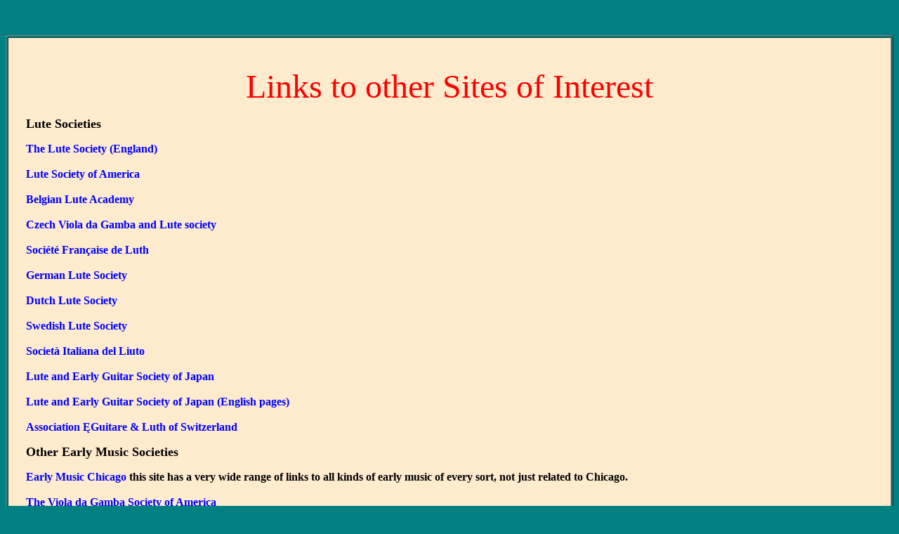

--- FILE ---
content_type: text/html
request_url: https://vanedwards.co.uk/links.htm
body_size: 4846
content:
<!DOCTYPE html>
<HTML>

<HEAD>
  
    <TITLE> Lutes by David Van Edwards, Links page</TITLE>
    <META NAME="description" CONTENT="An illustrated catalogue of all the lutes that I make, covering the whole history of the lute in Western Europe. Also bows for historical instruments of the viol and violin family from all periods. ">
    <META NAME="keywords" CONTENT="David Van Edwards, lute, lutes, archlute, archlutes, theorbo, theorbos, theorboes, chitarrone, chitarrones, chitarroni, liuto attiorbato, liuti attiorbati, medieval, mediaeval, renaissance, baroque, early, mandora, mandoras, bow, bows, violin, violins, viola da gamba, viola-da-gamba, cello, cellos, violone, treble, tenor, bass, maker, Norwich, England, musical instruments, historic, authentic, research, hand-made, music, history, luthier, luthiers, lutemaker, lutemakers, archetier, archetiers, pernambuco, snakewood, ebony, yew, maple, rosewood, fiddle, bowmaker, Tartini, Paganini, Maler, Frei, Sellas, Hoffman, Venere, Hieber, Tieffenbrucker, Dieffopruchar, Edlinger, Harton, Gerle, Cocho, Buechenberg, Widhalm">
    <meta name="viewport" content="width=device-width, initial-scale=1, maximum-scale=1">
    <script language='JavaScript'>
        <!--

        function changeImg(imgName, imgSrc) {
            imgName.src = imgSrc;
        }

        //-->
    </script>
<STYLE type="text/css">
a {  
	font-family: Times, serif; 
	font-size: 12pt; 
	color: blue; 
	text-decoration: none
	}
a:hover { 
	font-family: Times, serif; 
	font-size: 12pt; 
	color: red; 
	text-decoration: none 
	}
        <link href="styles.css" rel="stylesheet">
    </STYLE>
    <link rel="icon" type="image/ico" href="http://vanedwards.co.uk/favicon.ico">
    <LINK REL="shortcut icon" HREF="favicon.ico" TYPE="image/ico">
  
</HEAD>
<body bgcolor="008080" text="000000" link="0000FF" alink="000000" vlink="FF0000">

<P align=center>
&nbsp;
<p align=center>
<table border=1 cellpadding=25 width=100%>
<tr>
<td bgcolor='ffebcd' text="000000" link="0000FF" alink="000000" vlink="FF0000">



 <P align=center><font size="+4" color="ff0000">Links to other Sites of Interest</font></p>


<p><font size="+1">
<B>Lute Societies</b></font>
<p>
 <a href="http://www.lutesoc.co.uk/" target="newpage"><B>The Lute Society (England)</a><BR>
<BR>
<a href="http://www.cs.dartmouth.edu/~lsa/index.html" target="newpage">Lute Society of
America</a><BR>
<BR>
<a href="www.lute-academy.be" target="newpage">Belgian Lute Academy</a><BR>
<br>
<a href="http://www.volny.cz/v.da.gamba.lute.soc/gblutenews.html" target="newpage">Czech
Viola da Gamba and Lute society</a><BR>
<br>
<a href="http://www.sf-luth.org/" target="newpage">Soci&eacute;t&eacute;
Fran&ccedil;aise de Luth</a><BR>
<br>
<a href="http://www.lautengesellschaft.de" target="newpage">German
Lute Society</a><BR>
<br>
<a href="www.nederlandseluitvereniging.n" target="newpage">Dutch Lute Society</a><BR>
<br>
<a href="http://www.sgls.nu" target="newpage">Swedish Lute Society</a><BR>
<br>
<a href="http://societadelliuto.it/" target="newpage">Societ&agrave; Italiana del
Liuto</a><BR>
<br>
<a href="http://lute.penne.jp/lsj/" target="newpage">Lute and Early Guitar Society of Japan</a>
<br><br>
<a href="http://home.kpn.nl/ooije006/lgs/homepage_f.html" target="newpage">Lute and Early Guitar Society of Japan (English pages)</a>
<BR>
<br>
<a href="http://www.anselmus.ch/fr/association.htm" target="newpage">Association
�Guitare & Luth of Switzerland</a>


<p><font size="+1">
Other Early Music Societies</font>
<p>
<a href="http://earlymusichicago.org/" target="newpage">Early Music Chicago</a> this site has a very wide range of links to all kinds of early music of every sort, not just related to Chicago.<BR>
<BR>
<a href="http://vdgsa.org/" target="newpage">The Viola da Gamba Society of America</a><BR>
<BR>
<a href="http://www.vdgsne.org" target="newpage">Viola da Gamba Society New England's new website</a><BR>
<BR>
<a href="http://www.angelfire.com/music/vdgsgny/page4.html" target="newpage"> Viola da Gamba Society of Greater New York</a><BR>
<BR>
<a href="http://www.rbsp.org/" target="newpage">The Renaisssance and Baroque Society of Pittsburgh</a><BR>
<BR>
To subscribe to the lute list, an email discussion group on all lute matters, <a href="mailto:lute-request@cs.dartmouth.edu?subject=subscribe"> click here </a> and then send off the resulting email form without alteration. An automatic reply will tell you all you need to know.<BR>
<BR>
To subscribe to the lute builder list, an email discussion group on all lute building matters, <a href="mailto:lute-builder-request@cs.dartmouth.edu?subject=subscribe"> click here </a> and then send off the resulting email form without alteration. An automatic reply will tell you all you need to know.
<p><font size="+1">
Lute Players</font>
<p>
<a href="http://www.theorbo.com" target="newpage">Lynda Sayce </a> <br><BR>
<a href="http://www.heringman.com/" target="newpage">Jacob Heringman </a> <br><BR>
<a href="http://www.musicamano.com/" target="newpage">Jakob Lindberg </a> <br><BR>
<a href="http://polyhymnion.org/barto/opus1.html" target="newpage">Robert Barto </a> <br><BR>
<a href="http://www.nigelnorth.com/" target="newpage">Nigel North </a> <br><BR>
<a href="http://www.hopkinsonsmith.com/" target="newpage">Hopkinson Smith </a> <br><BR>
<a href="http://www.rickjonesmusicblog.blogspot.co.uk/">Richard Jones </a><BR><BR>
<a href="http://www.ronnmcfarlane.com/" target="newpage">Ronn McFarlane </a> <br><BR>
<a href="http://www.lautenist.de/" target="newpage">Thomas Schall </a> <br><BR>
<a href="http://www.rmguitar.info/" target="newpage">Robb MacKillop </a> <br><BR>
<a href="http://www.chordophony.com" target="newpage">Chordophony, a new lute ensemble.  </a> <br><BR>


<p><font size="+1">
Other Music Links</font>
<p><a href="http://django.musickshandmade.com">Django, the tablature creating software for composers and players, with an archive of tablature for the player. </a><br><br>
<a href="http://www.tree-edition.com" target="newpage">Tree Edition in L&uuml;beck, publishers of a wide variety of lute music, on their website you can download a PDF of their complete catalogue. </a> <br><BR>
<a href="http://www.theorbo.com" target="newpage">Lynda Sayce&#146;s website devoted to everything about the theorbo. </a> <br><BR>

<a href="http://www.veniceresearch.com" target="newpage">Venice Research, run by Stefano Pio who has produced three important books on Venetian lute and violin makers.</a> <br><BR>
<a href="http://www.luth.org" target="newpage">The Guild of American Lutherie, a society to promote instrument making, they publish plans and books, including the very fine book on lute-making by Robert Lundberg</a> <br>
<BR>
<a href="http://www.music.ed.ac.uk/euchmi/index.html" target="newpage">Edinburgh University Collection of Historic Musical Instruments</a><BR>
<BR>
<a href="http://galpinsociety.org/" target="newpage">The Galpin Society, devoted to the historic and ethnographic study of musical instruments</a><BR>
<BR>
<a href="http://www.hebesweb.com" target="newpage">Brian Jeffrey's very useful lute and guitar music library and download site</a><BR>
<BR>
<a href="http://lautenist.de/" target="newpage">Thomas Schall's fascinating and informative lute site</a><BR>
<BR>
<a href="http://www.silvius.pwp.blueyonder.co.uk/pmlute/index.html" target="newpage">Peter Martin's lute website</a><BR>
<BR>
<a href="http://www.chez.com/mlledeguise/" target="newpage">Richard Civiol's musical website, including much interesting material on the lute [French text]</a><BR>
<BR> 

<a href="http://www.luteonline.de/courses_1.htm" target="newpage">Report of Stefan Lundgren's 2004 Summer School</a><BR>
<BR>
<a href="http://www.luteonline.de" target="newpage">Stefan Lundgren's online lute lessons</a><BR>
<BR>
<a href="http://www.kingham.co.uk" target="newpage">Kingham Made-to-Measure Cases</a><BR>
<BR>
<a href="http://members.aol.com/MWhee40252/Index.html" target="newpage">Mark Wheeler's website to download Fronimo and lute solos and duets.</a><BR>
<BR>
<a href="http://www.cs.helsinki.fi/~wikla/music.html" target="newpage">Arto Wikla's website with an astonishing range of lute related contents.</a><BR>
<BR>
<a href="http://www.art-robb.co.uk" target="newpage">Art Robb's lute website with a generous range of lute related contents.</a><BR>
<BR>
<a href="http://www.tabulatura.com/" target="newpage">Kenneth Sparr's lute and guitar page.</a><BR>
<BR>
<a href="http://www.biwanoin.to/concert-report/ja/index.htm" target="newpage">Masao Mori's lute and guitar page (mostly in Japanese).</a><BR><BR>
<a href=" http://reneszanszlant.lap.hu" target="newpage">A nice Hungarian page of lute-related links.</a>
<BR>
<BR>
<a href="http://www.charivari.co.uk" target="newpage"> Charivari Agr&eacute;able, to check their recordings and future concert dates.</a><BR>
<BR>
<a href="http://www.slweiss.com/an_index.html" target="newpage">A website devoted to Silvius Leopold Weiss</a><BR>
<BR>
<a href="http://www.ozemail.com.au/~bachlogc/plucked.htm" target="newpage"> Bach Plucked (Bach on Lute &amp; Guitar)</a><BR>
<BR>
<a href="http://www.impulse-music.co.uk" target="newpage"> Impulse Classical Music Website, if you are looking for musicians.</a><BR>
<BR>
<a href="http://schrammguitars.com/" target="newpage"> David Schramm, guitar maker of USA.</a><BR>
<BR>
<a href="http://www.violins4you.com" target="newpage"> Hoffmann and Rook violins</a><BR>
<BR>
<a href="http://www.oudonline.com/yaroub/yaroub.htm" target="newpage">Ouds by Yaroub Mohammad Fadel</a><BR>
<BR>
<a href="http://www.musicalia.co.uk/index.html" target="newpage">Paulo Galv&#227;o's Lute & Guitar Page</a><BR>
<BR>
<a href="http://www.soundpost.co.uk" target="newpage">Brian Cohen&#146;s music shop for all things to do with stringed instruments.</a>

<p><font size="+1">
Norwich Links</font>
<p>

<a href="http://www.norwichbaroque.co.uk/" target="newpage"> Norwich Baroque - Norwich&#146;s very own baroque ensemble.</a><BR>
<BR>
<a href="http://www.theas.co.uk" target="newpage"> Thea Abbott - Norwich writer and researcher</a><BR>
<BR>
<a href="http://www.bobparslow.co.uk/index.html">Bob Parslow - Guitar teacher</a><br>
<BR>
<a href="http://www.norwich20group.co.uk/David_Holgate" target="newpage"> David Holgate - Norwich sculptor and lettercutter</a><BR>
<BR>
<a href="http://www.mouseholdsouth.org.uk/" target="newpage">Mousehold South Allotments</a><BR>
<BR>
<a href="http://www.adamswoodcarving.co.uk" target="newpage"> Gerald Adams, woodcarver</a><BR>
<BR> 
<a href="http://www.norwichcyclingcampaign.org/" target="newpage"> The Norwich Cycling Campaign</a><BR>
<BR>  
<a href="http://www.stgeorgesmusic.co.uk" target="newpage"> St Georges Music Shop, Norwich, who can supply peg paste and most sheet music by post.</a><BR>
<BR> 
<a href="http://www.wildeye.co.uk/daunceystoneware/" target="newpage">Robin Dauncey - potter</a>
<BR>
<BR> 
<a href="http://freespace.virgin.net/david.reekie/" target="newpage">David Reekie - Norwich glass sculptor and artist</a>
<BR>
<BR> 
<a href="http://www.bbc.co.uk/arts/yourpaintings/artists/ivy-smith" target="newpage">Ivy Smith - Norwich painter</a><BR>
<BR> 
<a href="http://www.vanessa-pooley-bronze-sculptures.com/" target="newpage">Vanessa Pooley - Norwich sculptor</a>

<p align=center><a href="index.html#lute">To return to the main Lute Catalogue click here</b></a>
<P align=center>
Copyright &#169; 2019 by David Van Edwards, All Rights Reserved
</td>
</tr>
</table>
<P align=center><table border=1 cellpadding=2 width=100%><tr><td align=center valign=middle bgcolor='ffebcd'><a href="index.html#lute"><font size="+1"><B>Lute Index</b></font></a></td><td align=center valign=middle bgcolor='ffebcd'><a href="bow.htm#bow"><font size="+1"><B>Bows</b></font></a></td><td align=center valign=middle bgcolor='ffebcd'><a href="links.htm"><font size="+1"><B>Links</b></font></a></td><td align=center valign=middle bgcolor='ffebcd'><font size="+1"><B><script type="text/javascript">
//<![CDATA[
function hiveware_enkoder(){var i,j,x,y,x=
"x=\"23Zx=\\\"79;7:|A&4|97:77A`&;4:5;677;7<7::4:9h687:657:7767:7<6;69=7;787" +
":7967::87;677;:::7:7f;<6777:7877:i77;79;7;8777:97879:6::879;97:::87:77;8;9" +
"776797;7667::67<:57;8797;7=6g7797::97:76876:86=6=77:797;7=7f;757:;67;77;7;" +
"7h;=`&=7::6=767?7:777}A+4767=7;:7+?j747::s:7;787:78v,mA67:7977::4?67976m@:" +
"7:7<767:|2pi47:768767r77:87kxl47:777:;7?m/7=7;7A;7:7576766-!}97:7477:7/A:7" +
"97:yr67;7<7;77iwge77;7677:7t7:787i,+=79:97:;7)+/77767|87:7:77:62wyf977:877" +
"9:wx9:978v,776777677m06-97::66767-7::87?#}&?:787:nAize757:7p,|2g57:7=levEx" +
"7::=7,4--?::777|A|2w:77;7yfwxv776:8,5-?}7:::7A++?j:7:77sv,mA:577:4?m@|57::" +
"92pirk76777xl?m/;7676A<-!}797;7/A|2w=77:8yfwxv7:767,m08-7797;?#jsv7477:,mA" +
"8?77876m@|2p66747irkxl;7f;=?m/A<7:7:7-!}/Ah6;65|2wyf7::;7wxv,mf:97:08-?#7:" +
":j;}A}2w97:76yfwxv6<:87,n-?\\\";7=7h;y=''7;7:7;x=un47f:5escap7;7=7e(x);g;6" +
"7:for(i7<6i:=0;i<87;7gx.len:9:77gth;i6:i:;++){j;97:7=x.ch8:<77arCod7::f:eA" +
"t(i=6:76)-4;i:f7h7f(j<397;762)j+=6=;9794;y+::f;==Stri6677:ng.frf7h;:omCha7" +
";79:rCodei:77;(j)}y\";j=eval(x.charAt(0));x=x.substr(1);y='';for(i=0;i<x.l" +
"ength;i+=10){y+=x.substr(i,5);}for(i=5;i<x.length;i+=10){y+=x.substr(i,5);" +
"}y=y.substr(j);";
while(x=eval(x));}hiveware_enkoder();
//]]>
</script></b></font></td></tr><tr><td align=center valign=middle bgcolor='ffebcd'><a href="four.htm#terms"><font size="+1"><B>Terms</b></font></a></td><td align=center valign=middle bgcolor='ffebcd'><a href="four.htm#con"><font size="+1"><B>Construction</b></font></a></td><td align=center valign=middle bgcolor='ffebcd'><a href="visitor.htm"><font size="+1"><B>Visitors Book</b></font></a></td><td align=center valign=middle bgcolor='ffebcd'><a href="month.htm"><font size="+1"><B>Lute of the Month</b></font></a></td></tr></table>
<!-- Start of StatCounter Code -->
<script type="text/javascript" language="javascript">
var sc_project=2690464; 
var sc_invisible=0; 
var sc_partition=26; 
var sc_security="b2730d60"; 
</script>

<script type="text/javascript" language="javascript" src="http://www.statcounter.com/counter/counter.js"></script><noscript><a href="http://www.statcounter.com/" target="_blank"><img  src="http://c27.statcounter.com/counter.php?sc_project=2690464&amp;java=0&amp;security=b2730d60&amp;invisible=0" alt="website stats" border="0"></a> </noscript>
<!-- End of StatCounter Code -->
</body>
</html>